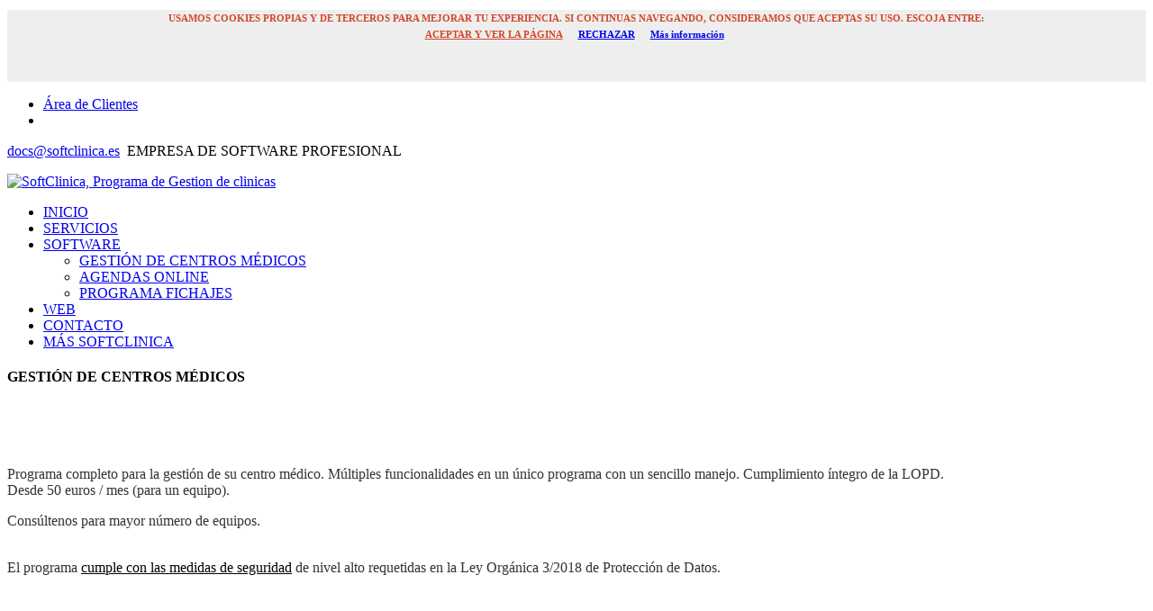

--- FILE ---
content_type: text/html; charset=utf-8
request_url: https://www.softclinica.es/index.php/software/programa-de-gestion-de-centros-medicos
body_size: 9139
content:

<!DOCTYPE html>
<html xmlns="http://www.w3.org/1999/xhtml" xml:lang="en-gb" lang="en-gb" >
<head>
  
    <link href='http://fonts.googleapis.com/css?family=Open+Sans' rel='stylesheet' type='text/css'>

  <!--[if IE 8]>
    <link rel="stylesheet" href="/templates/theme1398/css/ie.css" />
  <![endif]-->

  <meta name="viewport" content="width=device-width, initial-scale=1.0"/>  
    <base href="https://www.softclinica.es/index.php/software/programa-de-gestion-de-centros-medicos" />
  <meta http-equiv="content-type" content="text/html; charset=utf-8" />
  <meta name="generator" content="Joomla! - Open Source Content Management" />
  <title>GESTIÓN DE CENTROS MÉDICOS</title>
  <link href="/templates/theme1398/favicon.ico" rel="shortcut icon" type="image/vnd.microsoft.icon" />
  <link rel="stylesheet" href="/templates/theme1398/css/bootstrap.css" type="text/css" />
  <link rel="stylesheet" href="/templates/theme1398/css/default.css" type="text/css" />
  <link rel="stylesheet" href="/templates/theme1398/css/template.css" type="text/css" />
  <link rel="stylesheet" href="/templates/theme1398/css/touch.gallery.css" type="text/css" />
  <link rel="stylesheet" href="/templates/theme1398/css/responsive.css" type="text/css" />
  <link rel="stylesheet" href="https://www.softclinica.es/modules/mod_superfish_menu/css/superfish.css" type="text/css" />
  <script src="/media/system/js/mootools-core.js" type="text/javascript"></script>
  <script src="/media/system/js/core.js" type="text/javascript"></script>
  <script src="/media/system/js/caption.js" type="text/javascript"></script>
  <script src="/media/system/js/mootools-more.js" type="text/javascript"></script>
  <script src="/media/jui/js/jquery.min.js" type="text/javascript"></script>
  <script src="/media/jui/js/bootstrap.js" type="text/javascript"></script>
  <script src="/templates/theme1398/js/jquery.easing.1.3.js" type="text/javascript"></script>
  <script src="/templates/theme1398/js/jquery.isotope.min.js" type="text/javascript"></script>
  <script src="/templates/theme1398/js/touch.gallery.js" type="text/javascript"></script>
  <script src="/templates/theme1398/js/scripts.js" type="text/javascript"></script>
  <script src="/media/jui/js/jquery-noconflict.js" type="text/javascript"></script>
  <script src="/media/jui/js/bootstrap.min.js" type="text/javascript"></script>
  <script src="https://www.softclinica.es/modules/mod_superfish_menu/js/superfish.js" type="text/javascript"></script>
  <script src="https://www.softclinica.es/modules/mod_superfish_menu/js/jquery.mobilemenu.js" type="text/javascript"></script>
  <script src="https://www.softclinica.es/modules/mod_superfish_menu/js/jquery.hoverIntent.js" type="text/javascript"></script>
  <script src="https://www.softclinica.es/modules/mod_superfish_menu/js/sftouchscreen.js" type="text/javascript"></script>
  <script type="text/javascript">
window.addEvent('load', function() {
				new JCaption('img.caption');
			});window.addEvent('domready', function() {
			$$('.hasTip').each(function(el) {
				var title = el.get('title');
				if (title) {
					var parts = title.split('::', 2);
					el.store('tip:title', parts[0]);
					el.store('tip:text', parts[1]);
				}
			});
			var JTooltips = new Tips($$('.hasTip'), { maxTitleChars: 50, fixed: false});
		});jQuery.noConflict()function keepAlive() {	var myAjax = new Request({method: "get", url: "index.php"}).send();} window.addEvent("domready", function(){ keepAlive.periodical(840000); });jQuery(document).ready(function()
				{
					jQuery('.hasTooltip').tooltip({});
				});
  </script>

  

<!-- Cookies begin -->

	<style>
		#infobox {
		    margin: auto;
		    position: relative;
		    top: 0px;
		    /*height: 155px;*/
			height: 80px;
		    /*height: 100%;*/
		    width: 100%;
		    text-align:center;
		    background-color: #eeeeee;
		    display: block;
		}
		#infobox p {
		    line-height:18px;
		    font-size:11px;
		    text-align:center;
			font-weight: bold;
			color: #D3482A;
		}
		#infobox p a {
		    margin-right:5px;
		    text-decoration: underline;
		}
	</style>

<!-- Cookies end --> 
  
</head>

<body class="com_content view-category task- itemid-207 body__team">


<!-- Cookies begin -->

<script>
function muestra_oculta_inicio(id)
{
  if (document.getElementById)
  {
    var el = document.getElementById(id); //se define la variable "el" igual a nuestro div
   	el.style.display = (el.style.display == 'none') ? 'inline' : 'none'; //damos un atributo display:none que oculta el div
  }
}

function muestra_oculta(id)
{
  if (document.getElementById)
  {
    var el = document.getElementById(id); //se define la variable "el" igual a nuestro div
   	el.style.display = (el.style.display == 'none') ? 'inline' : 'none'; //damos un atributo display:none que oculta el div

    document.cookie = "acepta=si";
  }
}


function getCookie(cname) {
  var name = cname + "=";
  var ca = document.cookie.split(';');
  for (var i = 0; i < ca.length; i++) 
  {
    var c = ca[i];
    while (c.charAt(0) == ' ') 
	{
      c = c.substring(1);
    }
    if (c.indexOf(name) == 0) 
	{
      return c.substring(name.length, c.length);
    }
  }
  return "";
}


window.onload = function()
{
  /*hace que se cargue la función lo que predetermina que div estará oculto hasta llamar a la función nuevamente*/
  //var miCookie = readCookie("acepta");
  
  if (getCookie("acepta") != "si")
  { 
  	 muestra_oculta_inicio('contenido');/* "contenido_a_mostrar" es el nombre que le dimos al DIV */
  }
}

</script>

<!-- <div id="contenido" style="position: fixed;top: 0px;left: 0px;height: 100%;width: 100%;z-index: 999999;display:none;"> -->

<div id="contenido" style="top: 0px;left: 0px;height: 100%;width: 100%;z-index: 999999;display:none;">
	 <div id="infobox">
        <p>USAMOS COOKIES PROPIAS Y DE TERCEROS PARA MEJORAR TU EXPERIENCIA. SI CONTINUAS NAVEGANDO, CONSIDERAMOS QUE ACEPTAS SU USO.
		ESCOJA ENTRE:<br>
        <a style='cursor: pointer;font-size:11px;' onClick="muestra_oculta('contenido')" title="" class="boton_mostrar">ACEPTAR Y VER LA PÁGINA</a>&nbsp;&nbsp;&nbsp;
        <a style='cursor: pointer;font-size:11px;' href="/rechazo.html">RECHAZAR</a>&nbsp;&nbsp;&nbsp;
		<a href="http://www.softclinica.com/Politica_Cookies.pdf" target="_blank">Más información</a></p>
	</div>		
</div>
<!-- Cookies end -->


  <!-- Body -->
  <div id="wrapper">
    <div class="wrapper-inner">

    <!-- Top -->
          <div id="top-row">
        <div class="row-container">
          <div class="container">
            <div id="top" class="row">
              <div class="moduletable user_area  span6"><div class="mod-menu">
	<ul class="nav menu ">
	<li class="item-105"><a class="modalToggle" href="#modal" >Área de Clientes</a></li><li class="item-188"><a href="/index.php/search" ></a></li></ul>
</div>
</div><div class="moduletable contacts  span6">

<div class="mod-custom mod-custom__contacts"  >
	<p><span class="mail">
 <script type='text/javascript'>
 <!--
 var prefix = '&#109;a' + 'i&#108;' + '&#116;o';
 var path = 'hr' + 'ef' + '=';
 var addy63775 = 'd&#111;cs' + '&#64;';
 addy63775 = addy63775 + 's&#111;ftcl&#105;n&#105;c&#97;' + '&#46;' + '&#101;s';
 document.write('<a ' + path + '\'' + prefix + ':' + addy63775 + '\'>');
 document.write(addy63775);
 document.write('<\/a>');
 //-->\n </script><script type='text/javascript'>
 <!--
 document.write('<span style=\'display: none;\'>');
 //-->
 </script>This email address is being protected from spambots. You need JavaScript enabled to view it.
 <script type='text/javascript'>
 <!--
 document.write('</');
 document.write('span>');
 //-->
 </script></span>&nbsp;&nbsp;EMPRESA DE SOFTWARE PROFESIONAL</p></div>
</div>
            </div>
          </div>
        </div>
      </div>
    
    <div class="top_container">
    <div class="top_container_inner">
    <!-- Header -->
      <div id="header-row">
        <div class="row-container">
          <div class="container">
            <header>
              <div class="row">
                  <!-- Logo -->
                  <div id="logo" class="span3">
                    <a href="/">
                      <img src="/templates/theme1398/images/logo.png" alt="SoftClinica, Programa de Gestion de clinicas" />
                    </a>
                  </div>
                  <div class="moduletable navigation  span9">
<ul class="sf-menu ">

<li class="item-101"><a href="/" >INICIO</a></li><li class="item-204"><a href="/index.php/servicios" >SERVICIOS</a></li><li class="item-167 active deeper parent"><a href="/index.php/software" >SOFTWARE</a><ul><li class="item-207 current active"><a href="/index.php/software/programa-de-gestion-de-centros-medicos" >GESTIÓN DE CENTROS MÉDICOS</a></li><li class="item-206"><a href="/index.php/software/agendas-online" >AGENDAS ONLINE</a></li><li class="item-209"><a href="/index.php/software/programafichajes" >PROGRAMA FICHAJES</a></li></ul></li><li class="item-205"><a href="/index.php/web" >WEB</a></li><li class="item-102"><a href="/index.php/contacto" >CONTACTO</a></li><li class="item-202"><a href="/index.php/proyectos" >MÁS SOFTCLINICA</a></li></ul>

<script type="text/javascript">
	// initialise plugins
	jQuery(function(){
		jQuery('ul.sf-menu').superfish({
			hoverClass:    'sfHover',         
	    pathClass:     'overideThisToUse',
	    pathLevels:    1,    
	    delay:         500, 
	    animation:     {opacity:'show', height:'show'}, 
	    speed:         'normal',   
	    autoArrows:    false, 
	    dropShadows:   true, 
	    disableHI:     false, 
	    easing:        "swing",
	    onInit:        function(){},
	    onBeforeShow:  function(){},
	    onShow:        function(){},
	    onHide:        function(){}
		});
	});

	jQuery(function(){
		jQuery('.sf-menu').mobileMenu({});
	})

	jQuery(function(){
		var ismobile = navigator.userAgent.match(/(iPhone)|(iPod)|(android)|(webOS)/i)
		if(ismobile){
			jQuery('.sf-menu').sftouchscreen({});
		}
	})
</script></div>
              </div>
            </header>
          </div>
        </div>
      </div>

    <!-- Navigation -->
        </div>
    </div>

    <!-- Showcase -->
    
    <!-- Feature -->
    

    <!-- Maintop -->
    
    <!-- Main Content row -->
    <div id="content-row" class="mb12sa">
      <div class="row-container">
        <div class="container">
          <div class="content-inner row">
        
            <!-- Left sidebar -->
                    
            <div id="component" class="span12">
              <!-- Breadcrumbs -->
                      
              <!-- Content-top -->
                      
                
<div id="system-message-container">
<div id="system-message">
</div>
</div>
                <div class="page-category page-category__team">

		<div class="page_header">
		<h4>GESTIÓN DE CENTROS MÉDICOS</h4>	</div>
	
	
	
		

						<div class="items-row cols-1 row-0 row-fluid">
					<div class="span12">
				<div class="item column-1">
					
<!-- Icons -->
	
<!-- Intro image -->
					<div class="item_img img-intro img-intro__left">
			<img
						src="/images/services/gestionCentrosMedicos.jpg" alt=""/>
		</div>
		

<!--  title/author -->
	
<!-- info TOP -->
			
			
<!-- Introtext -->
	<div class="item_introtext"><p><span style="color: #333333;">&nbsp;</span></p>
<p style="text-align: justify;"><span style="color: #333333;">Programa completo para la gestión de su centro médico.&nbsp;Múltiples funcionalidades en un único programa con un sencillo manejo.&nbsp;Cumplimiento íntegro de la LOPD.</span><br /><span style="color: #333333;">Desde 50 euros / mes (para un equipo).</span></p>
<p style="text-align: justify;"><span style="color: #333333;"><span style="color: #333333;">Consúltenos para mayor número de equipos.</span></span><br /><span style="color: #333333;"><br /></span></p>
<p style="text-align: justify;"><span style="color: #333333;">El programa&nbsp;</span><span style="text-decoration: underline;">cumple con las medidas de seguridad</span><span style="color: #333333;">&nbsp;de&nbsp;nivel alto requetidas en la Ley Orgánica 3/2018 de Protección de Datos.</span></p>
<p><span style="color: #333333;">&nbsp;</span></p>
<p><span style="color: #333333;">&nbsp;</span></p>
<p><span style="color: #333333;">&nbsp;</span></p>
<p><span style="color: #333333;"><strong>¿POR QUÉ ESCOGER ESTE PROGRAMA?</strong></span></p>
<ul>
<li style="list-style-type: none;">
<ul>
<li><span style="color: #333333;">El software ha sido utilizado por múltiples clínicas desde el año 2003</span></li>
<li><span style="color: #333333;">El programa es mejorado y ampliado frecuentemente (permanece vivo y actual)</span></li>
<li><span style="color: #333333;">Tiene la opción de ser integrado (si lo desea) con la cita previa online en su Web</span></li>
<li><span style="color: #333333;">Si requiere alguna mejora a medida, podemos incorporarla a bajo coste</span></li>
<li><span style="color: #333333;">Precio de mantenimiento económico</span></li>
</ul>
</li>
</ul>
<p><span style="color: #333333;">&nbsp;</span></p>
<p><span style="color: #333333;"><strong>¿QUÉ INCLUYE EL MANTENIMIENTO?</strong></span></p>
<ul>
<li style="list-style-type: none;">
<ul>
<li><span style="color: #333333;">Atención personalizada por teléfono (en España), email y control remoto.</span></li>
<li><span style="color: #333333;">Seguimiento del funcionamiento del sistema.</span></li>
<li><span style="color: #333333;">Resolución de incidencias relacionadas con el programa.</span></li>
<li><span style="color: #333333;">Instalación de un programa de control remoto (de canal seguro), que únicamente bajo el consentimiento del cliente permite ayudarle de forma online y personalizada.</span></li>
<li><span style="color: #333333;">Actualizaciones: se incorporarán mejoras gratuitas. Al menos una actualización al año. Las actualizaciones garantizan un programa "vivo" y en continua mejora.</span></li>
<li><span style="color: #333333;">Precio hora de programación económico para nuevas mejoras solicitadas.</span></li>
</ul>
</li>
</ul>
<p><span style="color: #333333;">&nbsp;</span></p>
<p><span style="color: #333333;"><strong style="color: #333333;">¿DE QUÉ APARTADOS DISPONE EL PROGRAMA?</strong></span></p>
<ul>
<li style="list-style-type: none;">
<ul>
<li><span style="color: #333333;">Puede consultar la lista de módulos un poco más abajo.</span></li>
</ul>
</li>
</ul>
<p><span style="color: #333333;">&nbsp;</span></p>
<p>&nbsp;</p>
<table style="margin-left: auto; margin-right: auto;" border="0">
<tbody>
<tr>
<td><img src="/images/medica.jpg" alt="medica" width="218" height="350" /></td>
<td><img src="/images/sep2.png" alt="sep2" width="220" height="1" /></td>
<td><img src="/images/cumplimientoLOPD.jpg" alt="cumplimientoLOPD" width="298" height="215" /></td>
</tr>
</tbody>
</table>
<p>&nbsp;</p>
<p>&nbsp;</p>
<p style="text-align: center;"><a href="/index.php/contacto" target="_blank"><span style="text-decoration: underline;"><strong><span style="text-decoration: underline;">SOLICITE UNA DEMO DEL PROGRAMA</span></strong></span></a></p>
<p><span style="color: #333333;">&nbsp;</span></p></div>

<!-- info BOTTOM -->
	
<!-- More -->
	
				</div><!-- end item -->
							</div><!-- end spann -->
						
		</div><!-- end row -->
						
	

		</div>

        
              <!-- Content-bottom -->
                          </div>
        
            <!-- Right sidebar -->
                      </div>
        </div>
      </div>
    </div>

    <!-- Mainbottom -->
    
    <!-- Bottom -->
          <div id="bottom-row">
        <div class="row-container">
          <div class="container">
            <div id="bottom" class="row">
              <div class="moduletable why_choose_us  span12"><h5 class="moduleTitle ">MÓDULOS DEL PROGRAMA</h5><div class="mod-newsflash-adv mod-newsflash-adv__why_choose_us">
  <div class="isotope" id="mod-newsflash-adv__masonry">
    
      <div class="item item_num0 item__module isotope-item">
          
<!-- Intro Image -->

<div class="item_content">

	<!-- Item title -->
			<h6 class="item_title item_title__why_choose_us">
					<span class="item_title_part0">GESTIÓN</span> <span class="item_title_part1">GENERAL</span> 				</h6>
	
	
	
	
	
	<!-- Introtext -->
	<div class="item_introtext"><ul style="margin: 0px; padding: 0px; text-align: justify;">
<li style="list-style-type: none;">
<ul>
<li style="margin: 0px; padding: 0px;"><span style="font-family: verdana, geneva; font-size: 9pt; color: #333333;">Multi-usuario: cada uno de ellos con su clave de acceso y permisos</span></li>
<li style="margin: 0px; padding: 0px;"><span style="font-family: verdana, geneva; font-size: 9pt; color: #333333;">Multi-médico: podremos dar de alta un número ilimitado de médicos</span></li>
<li style="margin: 0px; padding: 0px;"><span style="font-family: verdana, geneva; font-size: 9pt; color: #333333;">Multi-especialidad: también especialidades ilimitadas</span></li>
<li style="margin: 0px; padding: 0px;"><span style="font-family: verdana, geneva; font-size: 9pt; color: #333333;">Filiación de Pacientes</span></li>
<li style="margin: 0px; padding: 0px;"><span style="font-family: verdana, geneva; font-size: 9pt; color: #333333;">Gestión General de Pacientes</span></li>
</ul>
</li>
</ul></div>

	<!-- Read More link -->
	
</div>

<div class="clearfix"></div>

      </div>
    
      <div class="item item_num1 item__module isotope-item">
          
<!-- Intro Image -->

<div class="item_content">

	<!-- Item title -->
			<h6 class="item_title item_title__why_choose_us">
					<span class="item_title_part0">AGENDAS</span> 				</h6>
	
	
	
	
	
	<!-- Introtext -->
	<div class="item_introtext"><ul style="margin: 0px; padding: 0px; text-align: justify;">
<li style="list-style-type: none;">
<ul>
<li style="margin-top: 0px; margin-right: 0px; margin-bottom: 0px; padding-top: 0px; padding-right: 0px; padding-bottom: 0px;"><span style="font-family: verdana, geneva; font-size: 9pt; color: #333333;">Agenda de visitas por médico (todas las que desee, múltiples posibilidades y sencillo manejo)</span></li>
<li style="margin-top: 0px; margin-right: 0px; margin-bottom: 0px; padding-top: 0px; padding-right: 0px; padding-bottom: 0px;"><span style="font-family: verdana, geneva; font-size: 9pt; color: #333333;">Notas al día</span></li>
</ul>
</li>
</ul></div>

	<!-- Read More link -->
	
</div>

<div class="clearfix"></div>

      </div>
    
      <div class="item item_num2 item__module isotope-item">
          
<!-- Intro Image -->

<div class="item_content">

	<!-- Item title -->
			<h6 class="item_title item_title__why_choose_us">
					<span class="item_title_part0">AGENDA</span> <span class="item_title_part1">DE</span> <span class="item_title_part2">PARTES</span> <span class="item_title_part3">DE</span> <span class="item_title_part4">QUIRÓFANO</span> 				</h6>
	
	
	
	
	
	<!-- Introtext -->
	<div class="item_introtext"><ul style="margin: 0px; padding: 0px; text-align: justify;">
<li style="list-style-type: none;">
<ul>
<li style="margin: 0px; padding: 0px;"><span style="font-family: verdana, geneva; font-size: 9pt; color: #333333;">Agendas ilimitadas</span></li>
<li style="margin: 0px; padding: 0px;"><span style="font-family: verdana, geneva; font-size: 9pt; color: #333333;">Diagnósticos</span></li>
<li style="margin: 0px; padding: 0px;"><span style="font-family: verdana, geneva; font-size: 9pt; color: #333333;">Tratamientos</span></li>
<li style="margin: 0px; padding: 0px;"><span style="font-family: verdana, geneva; font-size: 9pt; color: #333333;">Alergias del paciente</span></li>
<li style="margin: 0px; padding: 0px;"><span style="font-family: verdana, geneva; font-size: 9pt; color: #333333;">Enfermedades</span></li>
<li style="margin: 0px; padding: 0px;"><span style="font-family: verdana, geneva; font-size: 9pt; color: #333333;">Médicos, Anestesistas, Ayudantes</span></li>
<li style="margin: 0px; padding: 0px;"><span style="font-family: verdana, geneva; font-size: 9pt; color: #333333;">Listados dinámicos, etc.</span></li>
</ul>
</li>
</ul></div>

	<!-- Read More link -->
	
</div>

<div class="clearfix"></div>

      </div>
    
      <div class="item item_num3 item__module isotope-item">
          
<!-- Intro Image -->

<div class="item_content">

	<!-- Item title -->
			<h6 class="item_title item_title__why_choose_us">
					<span class="item_title_part0">GESTIÓN</span> <span class="item_title_part1">DE</span> <span class="item_title_part2">BONOS</span> 				</h6>
	
	
	
	
	
	<!-- Introtext -->
	<div class="item_introtext"><ul style="margin: 0px; padding: 0px; text-align: justify;">
<li style="list-style-type: none;">
<ul>
<li style="margin: 0px; padding: 0px;"><span style="font-family: verdana, geneva; font-size: 9pt; color: #333333;">Alta y baja de bonos</span></li>
<li style="margin: 0px; padding: 0px;"><span style="font-family: verdana, geneva; font-size: 9pt; color: #333333;">Control del uso de bonos y desglose en sesiones asociadas a citas</span></li>
<li style="margin: 0px; padding: 0px;"><span style="font-family: verdana, geneva; font-size: 9pt; color: #333333;">Listado de sesiones por paciente</span></li>
<li style="margin: 0px; padding: 0px;"><span style="font-family: verdana, geneva; font-size: 9pt; color: #333333;">Control de cobro de los bonos</span></li>
</ul>
</li>
</ul></div>

	<!-- Read More link -->
	
</div>

<div class="clearfix"></div>

      </div>
    
      <div class="item item_num4 item__module isotope-item">
          
<!-- Intro Image -->

<div class="item_content">

	<!-- Item title -->
			<h6 class="item_title item_title__why_choose_us">
					<span class="item_title_part0">GESTIÓN</span> <span class="item_title_part1">DE</span> <span class="item_title_part2">LAS</span> <span class="item_title_part3">VACACIONES</span> 				</h6>
	
	
	
	
	
	<!-- Introtext -->
	<div class="item_introtext"><ul style="margin: 0px; padding: 0px; text-align: justify;">
<li style="list-style-type: none;">
<ul>
<li style="margin-top: 0px; margin-right: 0px; margin-bottom: 0px; padding-top: 0px; padding-right: 0px; padding-bottom: 0px;"><span style="font-family: verdana, geneva; font-size: 9pt; color: #333333;">Control de días de cierre de la clínica &gt;Gestión de vacaciones por médico</span></li>
</ul>
</li>
</ul></div>

	<!-- Read More link -->
	
</div>

<div class="clearfix"></div>

      </div>
    
      <div class="item item_num5 item__module isotope-item">
          
<!-- Intro Image -->

<div class="item_content">

	<!-- Item title -->
			<h6 class="item_title item_title__why_choose_us">
					<span class="item_title_part0">ACTOS</span> <span class="item_title_part1">MÉDICOS</span> <span class="item_title_part2">POR</span> <span class="item_title_part3">VISITA</span> 				</h6>
	
	
	
	
	
	<!-- Introtext -->
	<div class="item_introtext"><div style="text-align: justify; margin-top: 18px; margin-bottom: 16px;">
<ul style="margin: 0px; padding: 0px;">
<li style="list-style-type: none;">
<ul>
<li style="margin: 0px; padding: 0px;"><span style="font-family: verdana, geneva; font-size: 9pt; color: #333333;">Artículos, Servicios y Actos médicos por visita</span></li>
<li style="margin: 0px; padding: 0px;"><span style="font-family: verdana, geneva; font-size: 9pt; color: #333333;">Baremos de Actos médicos por compañía de seguros</span></li>
<li style="margin: 0px; padding: 0px;"><span style="font-family: verdana, geneva; font-size: 9pt; color: #333333;">Conversión automática a segunda visita</span></li>
<li style="margin: 0px; padding: 0px;"><span style="font-family: verdana, geneva; font-size: 9pt; color: #333333;">Facturación automática</li>
</ul>
</li>
</ul>
</div></div>

	<!-- Read More link -->
	
</div>

<div class="clearfix"></div>

      </div>
    
      <div class="item item_num6 item__module isotope-item">
          
<!-- Intro Image -->

<div class="item_content">

	<!-- Item title -->
			<h6 class="item_title item_title__why_choose_us">
					<span class="item_title_part0">GESTIÓN</span> <span class="item_title_part1">DE</span> <span class="item_title_part2">RECETA</span> <span class="item_title_part3">MÉDICA</span> <span class="item_title_part4">PRIVADA</span> 				</h6>
	
	
	
	
	
	<!-- Introtext -->
	<div class="item_introtext"><ul style="margin: 0px; padding: 0px; text-align: justify;">
<li style="list-style-type: none;">
<ul>
<li style="margin: 0px; padding: 0px;"><span style="font-family: verdana, geneva; font-size: 9pt; color: #333333;">Programa adaptado al modelo común de receta médica&nbsp;privada&nbsp;en vigor desde Enero de 2013</span></li>
<li style="margin: 0px; padding: 0px;"><span style="font-family: verdana, geneva; font-size: 9pt; color: #333333;">Histórico de recetas por paciente</span></li>
</ul>
</li>
</ul></div>

	<!-- Read More link -->
	
</div>

<div class="clearfix"></div>

      </div>
    
      <div class="item item_num7 item__module isotope-item">
          
<!-- Intro Image -->

<div class="item_content">

	<!-- Item title -->
			<h6 class="item_title item_title__why_choose_us">
					<span class="item_title_part0">ANALÍTICAS</span> 				</h6>
	
	
	
	
	
	<!-- Introtext -->
	<div class="item_introtext"><ul style="margin: 0px; padding: 0px; font-family: verdana, geneva;">
<li style="list-style-type: none;">
<ul>
<li style="margin-top: 0px; margin-right: 0px; margin-bottom: 0px; padding-top: 0px; padding-right: 0px; padding-bottom: 0px;"><span style="font-family: verdana, geneva; font-size: 9pt; color: #333333;">Histórico de Analíticas por paciente</span></li>
<li style="margin: 0px; padding: 0px;"><span style="font-family: verdana, geneva; font-size: 9pt; color: #333333;">Listado de Analítica para enviar al laboratorio</span></li>
</ul>
</li>
</ul></div>

	<!-- Read More link -->
	
</div>

<div class="clearfix"></div>

      </div>
    
      <div class="item item_num8 item__module isotope-item">
          
<!-- Intro Image -->

<div class="item_content">

	<!-- Item title -->
			<h6 class="item_title item_title__why_choose_us">
					<span class="item_title_part0">TRASPASO</span> <span class="item_title_part1">A</span> <span class="item_title_part2">CONTABILIDAD</span> 				</h6>
	
	
	
	
	
	<!-- Introtext -->
	<div class="item_introtext"><ul style="margin: 0px; padding: 0px; text-align: justify;">
<li style="list-style-type: none;">
<ul>
<li style="margin: 0px; padding: 0px;"><span style="font-family: verdana, geneva; font-size: 9pt; color: #333333;">Generación automática de asientos contables</span></li>
<li style="margin: 0px; padding: 0px;"><span style="font-family: verdana, geneva; font-size: 9pt; color: #333333;">Traspaso a contabilidad en formato estándar</span></li>
</ul>
</li>
</ul></div>

	<!-- Read More link -->
	
</div>

<div class="clearfix"></div>

      </div>
    
      <div class="item item_num9 item__module isotope-item">
          
<!-- Intro Image -->

<div class="item_content">

	<!-- Item title -->
			<h6 class="item_title item_title__why_choose_us">
					<span class="item_title_part0">HISTORIA</span> <span class="item_title_part1">CLÍNICA</span> <span class="item_title_part2">GENÉRICA</span> 				</h6>
	
	
	
	
	
	<!-- Introtext -->
	<div class="item_introtext"><ul style="margin: 0px; padding: 0px; text-align: justify;">
<li style="list-style-type: none;">
<ul>
<li style="margin: 0px; padding: 0px;"><span style="font-family: verdana, geneva; font-size: 9pt; color: #333333;">Múltiples apartados</span></li>
<li style="margin: 0px; padding: 0px;"><span style="font-family: verdana, geneva; font-size: 9pt; color: #333333;">Evolución de registros ilimitados por fecha</span></li>
<li style="margin: 0px; padding: 0px;"><span style="font-family: verdana, geneva; font-size: 9pt; color: #333333;">Una Historia Clínica por Paciente y Especialidad</span></li>
<li style="margin: 0px; padding: 0px;"><span style="font-family: verdana, geneva; font-size: 9pt; color: #333333;">Bloqueo automático de registros de la Historia</span></li>
<li style="margin: 0px; padding: 0px;"><span style="font-family: verdana, geneva; font-size: 9pt; color: #333333;">Listado de Historia Clínica global o por fecha</span></li>
</ul>
</li>
</ul></div>

	<!-- Read More link -->
	
</div>

<div class="clearfix"></div>

      </div>
    
      <div class="item item_num10 item__module isotope-item">
          
<!-- Intro Image -->

<div class="item_content">

	<!-- Item title -->
			<h6 class="item_title item_title__why_choose_us">
					<span class="item_title_part0">PRESUPUESTOS</span> 				</h6>
	
	
	
	
	
	<!-- Introtext -->
	<div class="item_introtext"><ul style="margin: 0px; padding: 0px; text-align: justify;">
<li style="list-style-type: none;">
<ul>
<li style="margin: 0px; padding: 0px;"><span style="font-family: verdana, geneva; font-size: 9pt; color: #333333;">Gestión de Presupuestos a Pacientes (Líneas ilimitadas por presupuesto, IVA, IRPF, Series...)</span></li>
<li style="margin: 0px; padding: 0px;"><span style="font-family: verdana, geneva; font-size: 9pt; color: #333333;">Consulta de Presupuestos por periodo y filtros configurables &gt;Listado adaptado al cliente con logo y colores de la clínica</span></li>
</ul>
</li>
</ul></div>

	<!-- Read More link -->
	
</div>

<div class="clearfix"></div>

      </div>
    
      <div class="item item_num11 item__module isotope-item">
          
<!-- Intro Image -->

<div class="item_content">

	<!-- Item title -->
			<h6 class="item_title item_title__why_choose_us">
					<span class="item_title_part0">FACTURAS</span> 				</h6>
	
	
	
	
	
	<!-- Introtext -->
	<div class="item_introtext"><ul style="margin: 0px; padding: 0px; text-align: justify;">
<li style="list-style-type: none;">
<ul>
<li style="margin: 0px; padding: 0px;"><span style="font-family: verdana, geneva; font-size: 9pt; color: #333333;">Gestión de facturas a pacientes</span></li>
<li style="margin: 0px; padding: 0px;"><span style="font-family: verdana, geneva; font-size: 9pt; color: #333333;">Gestión de facturas de proveedores (Líneas ilimitadas por factura, IVA, IRPF, Series...)</span></li>
<li style="margin: 0px; padding: 0px;"><span style="font-family: verdana, geneva; font-size: 9pt; color: #333333;">Traspaso automático de presupuesto a factura</span></li>
<li style="margin: 0px; padding: 0px;"><span style="font-family: verdana, geneva; font-size: 9pt; color: #333333;">Información de la relación entre factura y presupuesto</span></li>
<li style="margin: 0px; padding: 0px;"><span style="font-family: verdana, geneva; font-size: 9pt; color: #333333;">Consulta de facturas por rango de fechas y filtros configurables</span></li>
<li style="margin: 0px; padding: 0px;"><span style="font-family: verdana, geneva; font-size: 9pt; color: #333333;">Listado con logo e imagen corporativa de la clínica</span></li>
</ul>
</li>
</ul></div>

	<!-- Read More link -->
	
</div>

<div class="clearfix"></div>

      </div>
    
      <div class="item item_num12 item__module isotope-item">
          
<!-- Intro Image -->

<div class="item_content">

	<!-- Item title -->
			<h6 class="item_title item_title__why_choose_us">
					<span class="item_title_part0">CONTROL</span> <span class="item_title_part1">DE</span> <span class="item_title_part2">CAJA</span> 				</h6>
	
	
	
	
	
	<!-- Introtext -->
	<div class="item_introtext"><ul style="margin: 0px; padding: 0px; text-align: justify;">
<li style="list-style-type: none;">
<ul>
<li style="margin: 0px; padding: 0px;"><span style="font-family: verdana, geneva; font-size: 9pt; color: #333333;">Gestión de entradas y salidas</span></li>
<li style="margin: 0px; padding: 0px;"><span style="font-family: verdana, geneva; font-size: 9pt; color: #333333;">Histórico de movimientos</span></li>
<li style="margin: 0px; padding: 0px;"><span style="font-family: verdana, geneva; font-size: 9pt; color: #333333;">Saldo actual</span></li>
</ul>
</li>
</ul></div>

	<!-- Read More link -->
	
</div>

<div class="clearfix"></div>

      </div>
    
      <div class="item item_num13 item__module isotope-item">
          
<!-- Intro Image -->

<div class="item_content">

	<!-- Item title -->
			<h6 class="item_title item_title__why_choose_us">
					<span class="item_title_part0">INFORMES</span> <span class="item_title_part1">DE</span> <span class="item_title_part2">PACIENTE</span> 				</h6>
	
	
	
	
	
	<!-- Introtext -->
	<div class="item_introtext"><ul style="margin: 0px; padding: 0px; text-align: justify;">
<li style="list-style-type: none;">
<ul>
<li style="margin: 0px; padding: 0px;"><span style="font-family: verdana, geneva; font-size: 9pt; color: #333333;">Listado de Informes dinámicos</span></li>
<li style="margin: 0px; padding: 0px;"><span style="font-family: verdana, geneva; font-size: 9pt; color: #333333;">Plantillas de informes</span></li>
<li style="margin: 0px; padding: 0px;"><span style="font-family: verdana, geneva; font-size: 9pt; color: #333333;">Variables dinámicas</span></li>
<li style="margin: 0px; padding: 0px;"><span style="font-family: verdana, geneva; font-size: 9pt; color: #333333;">Partes de quirófano, consejos, consentimientos, recetas, tratamientos, dietas, certificados...</span></li>
<li style="margin: 0px; padding: 0px;"><span style="font-family: verdana, geneva; font-size: 9pt; color: #333333;">Generación de listados de paciente en pdf</span></li>
</ul>
</li>
</ul></div>

	<!-- Read More link -->
	
</div>

<div class="clearfix"></div>

      </div>
    
      <div class="item item_num14 item__module isotope-item">
          
<!-- Intro Image -->

<div class="item_content">

	<!-- Item title -->
			<h6 class="item_title item_title__why_choose_us">
					<span class="item_title_part0">FOTOS</span> <span class="item_title_part1">POR</span> <span class="item_title_part2">PACIENTE</span> 				</h6>
	
	
	
	
	
	<!-- Introtext -->
	<div class="item_introtext"><ul style="margin: 0px; padding: 0px; text-align: justify;">
<li style="list-style-type: none;">
<ul>
<li style="margin: 0px; padding: 0px;"><span style="font-family: verdana, geneva; font-size: 9pt; color: #333333;">Gestión organizada de Fotos por paciente</span></li>
<li style="margin: 0px; padding: 0px;"><span style="font-family: verdana, geneva; font-size: 9pt; color: #333333;">Visualización de Fotos desde la Historia Clínica</span></li>
<li style="margin: 0px; padding: 0px;"><span style="font-family: verdana, geneva; font-size: 9pt; color: #333333;">Comparativa visual de varias fotos</span></li>
</ul>
</li>
</ul></div>

	<!-- Read More link -->
	
</div>

<div class="clearfix"></div>

      </div>
    
      <div class="item item_num15 item__module isotope-item">
          
<!-- Intro Image -->

<div class="item_content">

	<!-- Item title -->
			<h6 class="item_title item_title__why_choose_us">
					<span class="item_title_part0">DOCUMENTOS</span> <span class="item_title_part1">EXTERNOS</span> 				</h6>
	
	
	
	
	
	<!-- Introtext -->
	<div class="item_introtext"><ul style="margin: 0px; padding: 0px; text-align: justify;">
<li style="list-style-type: none;">
<ul>
<li style="margin-top: 0px; margin-right: 0px; margin-bottom: 0px; padding-top: 0px; padding-right: 0px; padding-bottom: 0px;"><span style="font-family: verdana, geneva; font-size: 9pt; color: #333333;">Gestión de Documentos externos del paciente</span></li>
</ul>
</li>
</ul></div>

	<!-- Read More link -->
	
</div>

<div class="clearfix"></div>

      </div>
    
      <div class="item item_num16 item__module isotope-item">
          
<!-- Intro Image -->

<div class="item_content">

	<!-- Item title -->
			<h6 class="item_title item_title__why_choose_us">
					<span class="item_title_part0">LISTADOS</span> 				</h6>
	
	
	
	
	
	<!-- Introtext -->
	<div class="item_introtext"><ul>
<li style="list-style-type: none;">
<ul>
<li style="margin-top: 0px; margin-right: 0px; margin-bottom: 0px; padding-top: 0px; padding-right: 0px; padding-bottom: 0px;"><span style="font-family: verdana, geneva; font-size: 9pt; color: #333333;">Listado de Pacientes</span></li>
<li style="margin-top: 0px; margin-right: 0px; margin-bottom: 0px; padding-top: 0px; padding-right: 0px; padding-bottom: 0px;"><span style="font-family: verdana, geneva; font-size: 9pt; color: #333333;">Etiquetas de Pacientes para envío postal (Posibilidad de dos formatos: 2x8 y 3x8)</span></li>
<li style="margin-top: 0px; margin-right: 0px; margin-bottom: 0px; padding-top: 0px; padding-right: 0px; padding-bottom: 0px;"><span style="font-family: verdana, geneva; font-size: 9pt; color: #333333;">Listado de Citas</span></li>
<li style="margin-top: 0px; margin-right: 0px; margin-bottom: 0px; padding-top: 0px; padding-right: 0px; padding-bottom: 0px;"><span style="font-family: verdana, geneva; font-size: 9pt; color: #333333;">Listado de Presupuestos</span></li>
<li style="margin-top: 0px; margin-right: 0px; margin-bottom: 0px; padding-top: 0px; padding-right: 0px; padding-bottom: 0px;"><span style="font-family: verdana, geneva; font-size: 9pt; color: #333333;">Listado de Facturas</span></li>
<li style="margin-top: 0px; margin-right: 0px; margin-bottom: 0px; padding-top: 0px; padding-right: 0px; padding-bottom: 0px;"><span style="font-family: verdana, geneva; font-size: 9pt; color: #333333;">Listado de Protocolos de Quirófano</span></li>
<li style="margin-top: 0px; margin-right: 0px; margin-bottom: 0px; padding-top: 0px; padding-right: 0px; padding-bottom: 0px;"><span style="font-family: verdana, geneva; font-size: 9pt; color: #333333;">Todos los listados del programa son&nbsp;<span style="text-decoration: underline;">totalmente configurables</span>&nbsp;(Podemos filtrar por la combinación de campos que necesitemos)</span></li>
</ul>
</li>
</ul></div>

	<!-- Read More link -->
	
</div>

<div class="clearfix"></div>

      </div>
    
      <div class="item item_num17 item__module isotope-item">
          
<!-- Intro Image -->

<div class="item_content">

	<!-- Item title -->
			<h6 class="item_title item_title__why_choose_us">
					<span class="item_title_part0">PARTES</span> <span class="item_title_part1">DE</span> <span class="item_title_part2">QUIRÓFANO</span> 				</h6>
	
	
	
	
	
	<!-- Introtext -->
	<div class="item_introtext"><ul style="margin: 0px; padding: 0px; text-align: justify;">
<li style="list-style-type: none;">
<ul>
<li style="margin: 0px; padding: 0px;"><span style="font-family: verdana, geneva; font-size: 9pt; color: #333333;">Gestión de partes en intervenciones quirúrgicas</span></li>
<li style="margin: 0px; padding: 0px;"><span style="font-family: verdana, geneva; font-size: 9pt; color: #333333;">Control de datos asociados: lugares de intervención, anestesia, anestesistas, ayudantes...</span></li>
<li style="margin: 0px; padding: 0px;"><span style="font-family: verdana, geneva; font-size: 9pt; color: #333333;">Listado de parte de quirófano</span></li>
<li style="margin: 0px; padding: 0px;"><span style="font-family: verdana, geneva; font-size: 9pt; color: #333333;">Puede crear partes de quirófano en un portátil desde cualquier lugar</span></li>
</ul>
</li>
</ul></div>

	<!-- Read More link -->
	
</div>

<div class="clearfix"></div>

      </div>
    
      <div class="item item_num18 item__module isotope-item">
          
<!-- Intro Image -->

<div class="item_content">

	<!-- Item title -->
			<h6 class="item_title item_title__why_choose_us">
					<span class="item_title_part0">CONTROL</span> <span class="item_title_part1">DE</span> <span class="item_title_part2">STOCK</span> 				</h6>
	
	
	
	
	
	<!-- Introtext -->
	<div class="item_introtext"><ul style="margin: 0px; padding: 0px; text-align: justify;">
<li style="list-style-type: none;">
<ul>
<li style="margin: 0px; padding: 0px;"><span style="font-family: verdana, geneva; font-size: 9pt; color: #333333;">Altas / Bajas de Stock de productos médicos (por código de barras)</span></li>
<li style="margin: 0px; padding: 0px;"><span style="font-family: verdana, geneva; font-size: 9pt; color: #333333;">Histórico de movimientos de Stock</span></li>
<li style="margin: 0px; padding: 0px;"><span style="font-family: verdana, geneva; font-size: 9pt; color: #333333;">Listado de Stock configurable</span></li>
</ul>
</li>
</ul></div>

	<!-- Read More link -->
	
</div>

<div class="clearfix"></div>

      </div>
    
      <div class="item item_num19 item__module isotope-item">
          
<!-- Intro Image -->

<div class="item_content">

	<!-- Item title -->
			<h6 class="item_title item_title__why_choose_us">
					<span class="item_title_part0">HISTORIA</span> <span class="item_title_part1">NUTRICIONAL</span> 				</h6>
	
	
	
	
	
	<!-- Introtext -->
	<div class="item_introtext"><ul style="margin: 0px; padding: 0px; text-align: justify;">
<li style="list-style-type: none;">
<ul>
<li style="margin: 0px; padding: 0px;"><span style="font-family: verdana, geneva; font-size: 9pt; color: #333333;">Histórico de nutrición del paciente por fechas (Número de registros ilimitados)</span></li>
</ul>
</li>
</ul></div>

	<!-- Read More link -->
	
</div>

<div class="clearfix"></div>

      </div>
    
      <div class="item item_num20 item__module isotope-item">
          
<!-- Intro Image -->

<div class="item_content">

	<!-- Item title -->
			<h6 class="item_title item_title__why_choose_us">
					<span class="item_title_part0">CONTROL</span> <span class="item_title_part1">NUTRICIONAL</span> 				</h6>
	
	
	
	
	
	<!-- Introtext -->
	<div class="item_introtext"><ul style="margin: 0px; padding: 0px; text-align: justify;">
<li style="list-style-type: none;">
<ul>
<li style="margin: 0px; padding: 0px;"><span style="font-family: verdana, geneva; font-size: 9pt; color: #333333;">Registros de evolución de parámetros nutricionales</span></li>
<li style="margin: 0px; padding: 0px;"><span style="font-family: verdana, geneva; font-size: 9pt; color: #333333;">Histório de ficha de 'Tanitas'</span></li>
</ul>
</li>
</ul></div>

	<!-- Read More link -->
	
</div>

<div class="clearfix"></div>

      </div>
    
      <div class="item item_num21 item__module isotope-item">
          
<!-- Intro Image -->

<div class="item_content">

	<!-- Item title -->
			<h6 class="item_title item_title__why_choose_us">
					<span class="item_title_part0">HISTORIA</span> <span class="item_title_part1">CLÍNICA</span> <span class="item_title_part2">DENTAL</span> 				</h6>
	
	
	
	
	
	<!-- Introtext -->
	<div class="item_introtext"><ul style="margin: 0px; padding: 0px; text-align: justify;">
<li style="list-style-type: none;">
<ul>
<li style="margin: 0px; padding: 0px;"><span style="font-family: verdana, geneva; font-size: 9pt; color: #333333;">Control de Historia Clínica Dental</span></li>
<li style="margin: 0px; padding: 0px;"><span style="font-family: verdana, geneva; font-size: 9pt; color: #333333;">Muy visual y de sencillo manejo</span></li>
<li style="margin: 0px; padding: 0px;"><span style="font-family: verdana, geneva; font-size: 9pt; color: #333333;">Tratamientos dentales generales, por cuadrante, por diente o por grupo de dientes</span></li>
<li style="margin: 0px; padding: 0px;"><span style="font-family: verdana, geneva; font-size: 9pt; color: #333333;">Control de precios por tratamiento</span></li>
<li style="margin: 0px; padding: 0px;"><span style="font-family: verdana, geneva; font-size: 9pt; color: #333333;">Listado configurable de tratamientos realizados o pendientes</span></li>
<li style="margin: 0px; padding: 0px;"><span style="font-family: verdana, geneva; font-size: 9pt; color: #333333;">Gestión de cobro de tratamientos</span></li>
</ul>
</li>
</ul></div>

	<!-- Read More link -->
	
</div>

<div class="clearfix"></div>

      </div>
    
      <div class="item item_num22 item__module isotope-item">
          
<!-- Intro Image -->

<div class="item_content">

	<!-- Item title -->
			<h6 class="item_title item_title__why_choose_us">
					<span class="item_title_part0">RECONOCIMIENTOS</span> <span class="item_title_part1">MÉDICOS</span> 				</h6>
	
	
	
	
	
	<!-- Introtext -->
	<div class="item_introtext"><ul style="margin: 0px; padding: 0px; text-align: justify;">
<li style="list-style-type: none;">
<ul>
<li style="margin: 0px; padding: 0px;"><span style="font-family: verdana, geneva; font-size: 9pt; color: #333333;">Examen de Salud (39 apartados) (Muy rápido y de sencillo manejo)</span></li>
<li style="margin: 0px; padding: 0px;"><span style="font-family: verdana, geneva; font-size: 9pt; color: #333333;">Gestión de Historia Laboral</span></li>
<li style="margin: 0px; padding: 0px;"><span style="font-family: verdana, geneva; font-size: 9pt; color: #333333;">Histórico de reconocimientos realizados por paciente</span></li>
<li style="margin: 0px; padding: 0px;"><span style="font-family: verdana, geneva; font-size: 9pt; color: #333333;">Listado de reconocimiento con resultados y consejos</span></li>
<li style="margin: 0px; padding: 0px;"><span style="font-family: verdana, geneva; font-size: 9pt; color: #333333;">Alertas programables por paciente para reconocimientos futuros</span></li>
<li style="margin: 0px; padding: 0px;"><span style="font-family: verdana, geneva; font-size: 9pt; color: #333333;">Informes de aptitud para permisos de Conducción</span></li>
<li style="margin: 0px; padding: 0px;"><span style="font-family: verdana, geneva; font-size: 9pt; color: #333333;">Informes de aptitud para permisos de Armas</span></li>
</ul>
</li>
</ul></div>

	<!-- Read More link -->
	
</div>

<div class="clearfix"></div>

      </div>
    
      <div class="item item_num23 item__module isotope-item">
          
<!-- Intro Image -->

<div class="item_content">

	<!-- Item title -->
			<h6 class="item_title item_title__why_choose_us">
					<span class="item_title_part0">PROVEEDORES</span> 				</h6>
	
	
	
	
	
	<!-- Introtext -->
	<div class="item_introtext"><div style="text-align: justify;">
<ul style="margin: 0px; padding: 0px;">
<li style="list-style-type: none;">
<ul>
<li style="margin: 0px; padding: 0px;"><span style="font-family: verdana, geneva; font-size: 9pt; color: #333333;">Gestión de Proveedores</span></li>
<li style="margin: 0px; padding: 0px;"><span style="font-family: verdana, geneva; font-size: 9pt; color: #333333;">Facturas de Proveedores</span></li>
</ul>
</li>
</ul>
</div></div>

	<!-- Read More link -->
	
</div>

<div class="clearfix"></div>

      </div>
    
      <div class="item item_num24 item__module isotope-item">
          
<!-- Intro Image -->

<div class="item_content">

	<!-- Item title -->
			<h6 class="item_title item_title__why_choose_us">
					<span class="item_title_part0">ALARMAS</span> 				</h6>
	
	
	
	
	
	<!-- Introtext -->
	<div class="item_introtext"><ul style="margin: 0px; padding: 0px; text-align: justify;">
<li style="list-style-type: none;">
<ul>
<li style="margin: 0px; padding: 0px;"><span style="font-family: verdana, geneva; font-size: 9pt; color: #333333;">Alarmas automáticas por Usuario</span></li>
<li style="margin: 0px; padding: 0px;"><span style="font-family: verdana, geneva; font-size: 9pt; color: #333333;">Privacidad por usuario</span></li>
</ul>
</li>
</ul></div>

	<!-- Read More link -->
	
</div>

<div class="clearfix"></div>

      </div>
    
      <div class="item item_num25 item__module isotope-item">
          
<!-- Intro Image -->

<div class="item_content">

	<!-- Item title -->
			<h6 class="item_title item_title__why_choose_us">
					<span class="item_title_part0">SMS</span> 				</h6>
	
	
	
	
	
	<!-- Introtext -->
	<div class="item_introtext"><ul style="margin: 0px; padding: 0px; text-align: justify;">
<li style="list-style-type: none;">
<ul>
<li style="margin: 0px; padding: 0px;"><span style="font-family: verdana, geneva; font-size: 9pt; color: #333333;">Envío masivo de SMS (recordatorio de citas)</span></li>
<li style="margin: 0px; padding: 0px;"><span style="font-family: verdana, geneva; font-size: 9pt; color: #333333;">Facilita la publicidad de promociones, nuevos servicios...</span></li>
<li style="margin: 0px; padding: 0px;"><span style="font-family: verdana, geneva; font-size: 9pt; color: #333333;">Permite felicitar a los pacientes la Navidad o el Año Nuevo</span></li>
<li style="margin: 0px; padding: 0px;"><span style="font-family: verdana, geneva; font-size: 9pt; color: #333333;">Anulación rápida de la agenda de un día</span></li>
</ul>
</li>
</ul></div>

	<!-- Read More link -->
	
</div>

<div class="clearfix"></div>

      </div>
    
      <div class="item item_num26 item__module isotope-item">
          
<!-- Intro Image -->

<div class="item_content">

	<!-- Item title -->
			<h6 class="item_title item_title__why_choose_us">
					<span class="item_title_part0">EMAIL</span> 				</h6>
	
	
	
	
	
	<!-- Introtext -->
	<div class="item_introtext"><ul style="margin: 0px; padding: 0px; text-align: justify;">
<li style="list-style-type: none;">
<ul>
<li style="margin: 0px; padding: 0px;"><span style="font-family: verdana, geneva; font-size: 9pt; color: #333333;">Envío masivo de email a pacientes: promociones, ofertas, etc.</span></li>
</ul>
</li>
</ul></div>

	<!-- Read More link -->
	
</div>

<div class="clearfix"></div>

      </div>
    
      <div class="item item_num27 item__module isotope-item">
          
<!-- Intro Image -->

<div class="item_content">

	<!-- Item title -->
			<h6 class="item_title item_title__why_choose_us">
					<span class="item_title_part0">ESTADÍSTICAS</span> 				</h6>
	
	
	
	
	
	<!-- Introtext -->
	<div class="item_introtext"><ul style="margin: 0px; padding: 0px; text-align: justify;">
<li style="list-style-type: none;">
<ul>
<li style="margin: 0px; padding: 0px;"><span style="font-family: verdana, geneva; font-size: 9pt; color: #333333;">Informes gráficos (en barras y sectores) Permiten analizar información útil acerca del funcionamiento y evolución de la clínica: médicos, pacientes, citas, compañías...</span></li>
</ul>
</li>
</ul></div>

	<!-- Read More link -->
	
</div>

<div class="clearfix"></div>

      </div>
    
      <div class="item item_num28 item__module isotope-item">
          
<!-- Intro Image -->

<div class="item_content">

	<!-- Item title -->
			<h6 class="item_title item_title__why_choose_us">
					<span class="item_title_part0">SEGURIDAD,</span> <span class="item_title_part1">CONFIDENCIALIDAD</span> <span class="item_title_part2">Y</span> <span class="item_title_part3">DISPONIBILIDAD</span> 				</h6>
	
	
	
	
	
	<!-- Introtext -->
	<div class="item_introtext"><ul style="margin: 0px; padding: 0px; text-align: justify;">
<li style="list-style-type: none;">
<ul>
<li style="margin: 0px; padding: 0px;"><span style="font-family: verdana, geneva; font-size: 9pt; color: #333333;">Acceso por usuario y clave</span></li>
<li style="margin: 0px; padding: 0px;"><span style="font-family: verdana, geneva; font-size: 9pt; color: #333333;">Permisos por usuario (distintos accesos al programa)</span></li>
<li style="margin: 0px; padding: 0px;"><span style="font-family: verdana, geneva; font-size: 9pt; color: #333333;">Gestión de Perfiles</span></li>
<li style="margin: 0px; padding: 0px;"><span style="font-family: verdana, geneva; font-size: 9pt; color: #333333;">Usuario 'Administrador' para la gestión de la seguridad</span></li>
<li style="margin: 0px; padding: 0px;"><span style="font-family: verdana, geneva; font-size: 9pt; color: #333333;">Registro de Entradas al programa</span></li>
</ul>
</li>
</ul></div>

	<!-- Read More link -->
	
</div>

<div class="clearfix"></div>

      </div>
    
      <div class="item item_num29 item__module isotope-item">
          
<!-- Intro Image -->

<div class="item_content">

	<!-- Item title -->
			<h6 class="item_title item_title__why_choose_us">
					<span class="item_title_part0">HISTORIA</span> <span class="item_title_part1">CLÍNICA</span> <span class="item_title_part2">GINECOLÓGICA</span> 				</h6>
	
	
	
	
	
	<!-- Introtext -->
	<div class="item_introtext"><ul style="margin: 0px; padding: 0px; font-family: verdana, geneva;">
<li style="list-style-type: none;">
<ul>
<li style="margin-top: 0px; margin-right: 0px; margin-bottom: 0px; padding-top: 0px; padding-right: 0px; padding-bottom: 0px;"><span style="font-family: verdana, geneva; font-size: 9pt; color: #333333;">Ficha de esterilidad</span></li>
<li style="margin-top: 0px; margin-right: 0px; margin-bottom: 0px; padding-top: 0px; padding-right: 0px; padding-bottom: 0px;"><span style="font-family: verdana, geneva; font-size: 9pt; color: #333333;">Revisión ginecológica</span></li>
<li style="margin-top: 0px; margin-right: 0px; margin-bottom: 0px; padding-top: 0px; padding-right: 0px; padding-bottom: 0px;"><span style="font-family: verdana, geneva; font-size: 9pt; color: #333333;">Motivo consulta</span></li>
<li style="margin-top: 0px; margin-right: 0px; margin-bottom: 0px; padding-top: 0px; padding-right: 0px; padding-bottom: 0px;"><span style="font-family: verdana, geneva; font-size: 9pt; color: #333333;">Antecedentes familiares</span></li>
<li style="margin-top: 0px; margin-right: 0px; margin-bottom: 0px; padding-top: 0px; padding-right: 0px; padding-bottom: 0px;"><span style="font-family: verdana, geneva; font-size: 9pt; color: #333333;">Anám General</span></li>
<li style="margin-top: 0px; margin-right: 0px; margin-bottom: 0px; padding-top: 0px; padding-right: 0px; padding-bottom: 0px;"><span style="font-family: verdana, geneva; font-size: 9pt; color: #333333;">Anám. Gine-Obs.</span></li>
<li style="margin-top: 0px; margin-right: 0px; margin-bottom: 0px; padding-top: 0px; padding-right: 0px; padding-bottom: 0px;"><span style="font-family: verdana, geneva; font-size: 9pt; color: #333333;">Anám. Reciente</span></li>
<li style="margin-top: 0px; margin-right: 0px; margin-bottom: 0px; padding-top: 0px; padding-right: 0px; padding-bottom: 0px;"><span style="font-family: verdana, geneva; font-size: 9pt; color: #333333;">Exploración y pruebas</span></li>
<li style="margin-top: 0px; margin-right: 0px; margin-bottom: 0px; padding-top: 0px; padding-right: 0px; padding-bottom: 0px;"><span style="font-family: verdana, geneva; font-size: 9pt; color: #333333;">Diagnóstico y tratamiento</span></li>
<li style="margin-top: 0px; margin-right: 0px; margin-bottom: 0px; padding-top: 0px; padding-right: 0px; padding-bottom: 0px;"><span style="font-family: verdana, geneva; font-size: 9pt; color: #333333;">Informes</span></li>
</ul>
</li>
</ul></div>

	<!-- Read More link -->
	
</div>

<div class="clearfix"></div>

      </div>
      </div> 

    <div class="mod-newsflash-adv_custom-link">
      </div> 
</div>

  <script type="text/javascript">
    jQuery(document).ready(function() {
    (function($){ 
     $(window).load(function(){

      var $cols = 2;
      $container = $('#mod-newsflash-adv__masonry');

      $item = $('.isotope-item')
      $item.outerWidth(Math.floor($container.width() / $cols));

      $container.isotope({
        resizable: true
      });

      if($container.width() <= '480'){
        $item.outerWidth($container.width());
        $item.addClass('straightDown');
        $container.isotope({
          layoutMode: 'straightDown'
        });
      } else {
        $item.removeClass('straightDown');
        $container.isotope({
          layoutMode: 'masonry'
        });
      }

      $(window).resize(function(){
        $item.outerWidth(Math.floor($container.width() / $cols));
        if($container.width() <= '480'){
          $item.outerWidth($container.width());
          $item.addClass('straightDown');
          $container.isotope({
            layoutMode: 'straightDown'
          });
        } else {
          $item.outerWidth(Math.floor($container.width() / $cols));
          $item.removeClass('straightDown');
          $container.isotope({
            layoutMode: 'masonry'
          });
        }
      });

    });
  })(jQuery);
  }); 
  </script></div>
            </div>
          </div>
        </div>
      </div>
        <div id="push"></div>
    </div>
  </div>

  <div id="footer-wrapper">
    <div class="footer-wrapper-inner">
      <!-- Footer -->
              <div id="footer-row">
          <div class="row-container">
            <div class="container">
              <div id="footer" class="row">
                <div class="moduletable footer_logo  span3">

<div class="mod-custom mod-custom__footer_logo"  style="background-image: url('/images/footer_logo.png')" >
	</div>
</div><div class="moduletable footer_list  span2"><div class="mod-menu">
	<ul class="nav menu ">
	<li class="item-211"><a href="http://www.softclinica.com/sc2.exe" >CONTROL REMOTO</a></li><li class="item-210"><a href="http://www.softclinica.com/Web_AvisoLegal.pdf" onclick="window.open(this.href,'targetWindow','toolbar=no,location=no,status=no,menubar=no,scrollbars=yes,resizable=yes,');return false;" >Aviso legal</a></li></ul>
</div>
</div><div class="moduletable social  span2"><h3 class="moduleTitle ">Búsquenos:</h3>
<div class="mod-menu__social">
	<ul class="menu ">
	<li class="item-146"><a class="facebook" href="https://www.facebook.com/softclinica" >Facebook</a></li></ul>
</div>
</div><div class="moduletable footer_menu  span12"><div class="mod-menu">
	<ul class="nav menu ">
	<li class="item-101"><a href="/" >INICIO</a></li><li class="item-204"><a href="/index.php/servicios" >SERVICIOS</a></li><li class="item-167 active parent"><a href="/index.php/software" >SOFTWARE</a></li><li class="item-205"><a href="/index.php/web" >WEB</a></li><li class="item-102"><a href="/index.php/contacto" >CONTACTO</a></li><li class="item-202"><a href="/index.php/proyectos" >MÁS SOFTCLINICA</a></li></ul>
</div>
</div>
              </div>
            </div>
          </div>
        </div>
            
      <!-- Copyright -->
              <div id="copyright-row">
          <div class="row-container">
            <div class="container">
              <div id="copyright" class="row">
                <div class="moduletable   span6">
<div class="mod-footer mod-footer__">
	<span class="siteName">SoftClinica, Programa de Gestion de clinicas </span>&copy;2026</div>

</div>
                <!-- {%FOOTER_LINK} -->
              </div>
            </div>
          </div>
        </div>
          </div>
  </div>

      <div id="back-top">
      <a href="#"><span></span> </a>
    </div>
  

      <div class="modal fade moduletable  loginPopup" id="modal"><button type="button" class="close modalClose">×</button><div class="modal-header"><h4 class="">User login</h4></div><div class="modal-body">
<div class="mod-login mod-login__">
	<form action="/index.php/software/programa-de-gestion-de-centros-medicos" method="post" id="login-form" class="">
					<div class="mod-login_userdata">

							<label for="mod-login_username" class="">User Name</label>
							<input id="mod-login_username" class="inputbox mod-login_username" type="text" name="username" tabindex="1" size="18" placeholder="User Name" />
							
							<label for="mod-login_passwd" class="">Password</label>
							<input id="mod-login_passwd" class="inputbox mod-login_passwd" type="password" name="password" tabindex="2" size="18" placeholder="Password" />

									<label for="mod-login_remember" class="checkbox">Remember Me						<input id="mod-login_remember" class="mod-login_remember" type="checkbox" name="remember" value="yes"/>
					</label> 
				
						<div class="mod-login_submit">
							<button type="submit" tabindex="3" name="Submit" class="btn btn-primary">Log in</button>
						</div>

									
						<ul class="unstyled">
							<li>
								<a href="/index.php/component/users/?view=remind" class="" title="Forgot your username?">No recuerda su usuario</a>
							</li>
							<li>
								<a href="/index.php/component/users/?view=reset" class="" title="Forgot your password?">No recuerda su password</a>
							</li>
													</ul>
				
				<input type="hidden" name="option" value="com_users" />
				<input type="hidden" name="task" value="user.login" />
				<input type="hidden" name="return" value="aW5kZXgucGhwP0l0ZW1pZD0yMDc=" />
				<input type="hidden" name="84dfceeddd6c27b578f57c77ab7628f2" value="1" />			</div>
			</form>
</div>
</div></div>
  
  

  

<script type='text/javascript'>(function () { var done = false; var script = document.createElement('script'); script.async = true; script.type = 'text/javascript'; script.src = 'https://www.purechat.com/VisitorWidget/WidgetScript'; document.getElementsByTagName('HEAD').item(0).appendChild(script); script.onreadystatechange = script.onload = function (e) { if (!done && (!this.readyState || this.readyState == 'loaded' || this.readyState == 'complete')) { var w = new PCWidget({ c: 'f2596769-758e-4c96-95ba-7a6103492c2b', f: true }); done = true; } }; })();</script>







</body>
</html>
